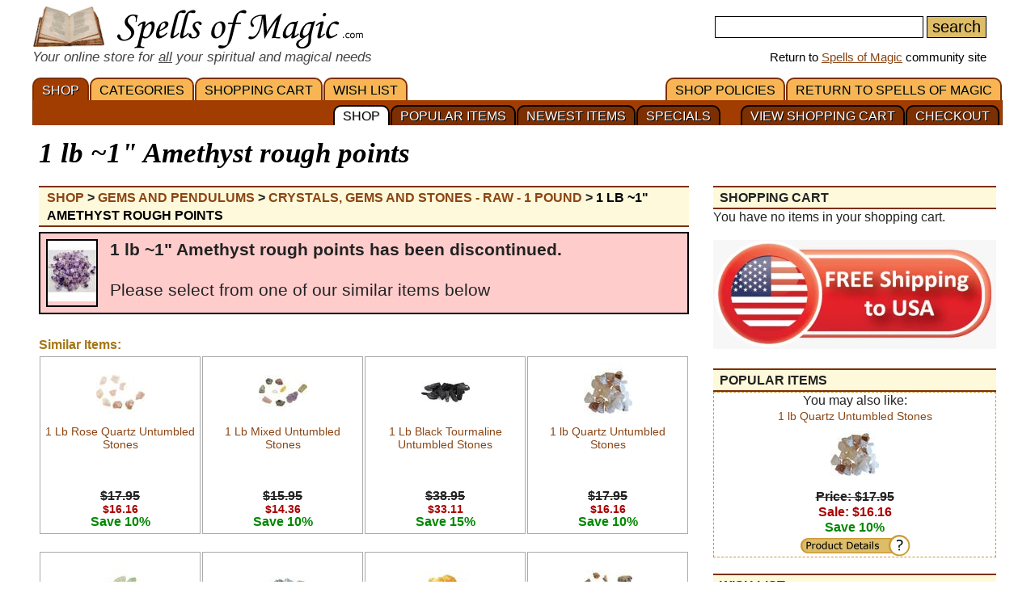

--- FILE ---
content_type: text/html; charset=iso-8859-1
request_url: https://www.spellsofmagic.com/shop_details.html?c=G&s=Crystals%2C+Gems+and+Stones+-+Raw+-+1+pound&id=156869
body_size: 6590
content:
<!DOCTYPE html>
<html lang='en' xmlns:og='http://ogp.me/ns#'>
<head>
<link href='/resources/template7an.css' type='text/css' rel='stylesheet'>
<script src="/resources/template7af.js" async></script>
<!-- Google Tag Manager -->
<script>(function(w,d,s,l,i){w[l]=w[l]||[];w[l].push({'gtm.start':
new Date().getTime(),event:'gtm.js'});var f=d.getElementsByTagName(s)[0],
j=d.createElement(s),dl=l!='dataLayer'?'&l='+l:'';j.async=true;j.src=
'https://www.googletagmanager.com/gtm.js?id='+i+dl;f.parentNode.insertBefore(j,f);
})(window,document,'script','dataLayer','GTM-NVSNMM7');</script>
<!-- End Google Tag Manager -->
<!-- Global site tag (gtag.js) - Google Analytics -->
<script async src="https://www.googletagmanager.com/gtag/js?id=UA-1086511-1"></script>
<script>
window.dataLayer = window.dataLayer || [];
function gtag(){dataLayer.push(arguments);}
gtag('js', new Date());
gtag('config', 'UA-1086511-1');
gtag('config', 'AW-1071259565');
</script>
<script>
gtag('event', 'page_view', {
'send_to': 'AW-1071259565',
'value': '453.86',
'items': [{
'id': 'GPTAME1B',
'google_business_vertical': 'retail'
}]
});
</script>
<link href='/favicon.ico' rel='icon'>
<link href='/manifest.json' rel='manifest'>
<link href='//www.google-analytics.com' rel=preconnect>
<link href='//googleads.g.doubleclick.net' rel=preconnect>
<link href='//www.googleadservices.com' rel=preconnect>
<link href='//www.google.com' rel=preconnect>
<link href='/images3/m6b.png' rel=preload as=image>
<link href='https://www.spellsofmagic.com/shop/ag/images/formatted/full_GPTAME1B.jpg' rel=preload as=image>
<title>1 lb ~1" Amethyst rough points | $453.86 - with Free Shipping!</title>
<meta content="1LkRJafEbkh5bJIGf3OJJjCEM_o">
<meta name="google-site-verification" content="7VvzQ7FMfVSuUx3mQuChRRsHpsdxSDp1zGi8o2-dkjU">
<meta name="verify-v1" content="8J/KyA9ZQFH2CkL/rqMWbEW0fkwE95zNsBkkiA/OVIk=">
<meta name="y_key" content="da14b8837f14bd00">
<meta name="viewport" content="width=device-width, initial-scale=1">
<meta name="robots" content="noindex,nofollow">
<meta name="description" content="This is a 1lb bag of small Amethyst rough points. Each one of these is unique and is sparkling with good energy. Amethyst is considered the stone of peace that may also assist with happiness, calming fear, emotional storms, courage, love, peace, addiction, dreams, helps with insomnia and nightmares. Seen in image is 1lb of small Amethyst points. Sold by approximate weight - not stone size or count. 1lb From Brazil.">
<meta name="keywords" content="spells, magic, magic spells, online covens, ritual, magic supplies">
<meta name="title" content="1 lb ~1" Amethyst rough points | $453.86 - with Free Shipping!">
<meta name="copyright" content="Copyright (c) 1997-2025 SoM Entertainment Inc.">
<meta name="twitter:card" content="product">
<meta name="twitter:site" content="@spellsofmagicdc">
<meta name="twitter:data1" content="$533.95">
<meta name="twitter:data2" content="SALE">
<meta name="twitter:label1" content="EACH">
<meta name="twitter:label2" content="15 PERCENT OFF">
<meta property="og:title" content="1 lb ~1" Amethyst rough points | $453.86 - with Free Shipping!">
<meta property="og:type" content="product">
<meta property='product:condition' content='new'>
<meta property='product:availability' content='in stock'>
<meta property='product:price:amount' content='$533.95'>
<meta property='product:price:currency' content='usd'>
<meta property='product:retailer_item_id' content='GPTAME1B'>
<meta property="og:url" content="https://www.spellsofmagic.com/shop_details.html?c=G&s=Crystals%2C+Gems+and+Stones+-+Raw+-+1+pound&id=156869">
<meta property="og:image" content="https://www.spellsofmagic.com/shop/ag/images/formatted/full_GPTAME1B.jpg">
<meta property="og:description" content="This is a 1lb bag of small Amethyst rough points. Each one of these is unique and is sparkling with good energy. Amethyst is considered the stone of peace that may also assist with happiness, calming fear, emotional storms, courage, love, peace, addiction, dreams, helps with insomnia and nightmares. Seen in image is 1lb of small Amethyst points. Sold by approximate weight - not stone size or count. 1lb From Brazil.">
<meta property="og:site_name" content="SpellsOfMagic">
<meta name="theme-color" content="#A23D01">
<meta property="og:phone_number" content="1-717-954-4175" >
<link href="https://www.spellsofmagic.com/shop/ag/images/formatted/full_GPTAME1B.jpg" rel="image_src">
<link href="https://plus.google.com/102788444605387183599" rel="publisher">
<style>
#gsc-iw-id2 { height:30px !important;overflow:hidden !important; }
</style>
<!-- Facebook Pixel Code --><script>!function(f,b,e,v,n,t,s){if(f.fbq)return;n=f.fbq=function(){n.callMethod?n.callMethod.apply(n,arguments):n.queue.push(arguments)};if(!f._fbq)f._fbq=n;n.push=n;n.loaded=!0;n.version='2.0';n.queue=[];t=b.createElement(e);t.async=!0;t.src=v;s=b.getElementsByTagName(e)[0];s.parentNode.insertBefore(t,s)}(window,document,'script','https://connect.facebook.net/en_US/fbevents.js'); fbq('init', '872060180085837'); fbq('track', 'PageView');</script><noscript> <img height="1" width="1" src="https://www.facebook.com/tr?id=872060180085837&ev=PageView&noscript=1"/></noscript><!-- End Facebook Pixel Code -->
</head>
<body>
<!-- Google Tag Manager (noscript) -->
<noscript><iframe src="https://www.googletagmanager.com/ns.html?id=GTM-NVSNMM7"
height="0" width="0" style="display:none;visibility:hidden"></iframe></noscript>
<!-- End Google Tag Manager (noscript) -->
<header role=banner>
<div id='som_7_main_menu'>
<div class='wrapper7 main_menu_7_content'>
<div class='monly'>
<nav role='navigation'>
<div class='l som7_mobile2_menubar_logo'><a href='/shop.html' class=tdn><img src='/i/som_b.png' width=64 height=32 alt='Shop at SoM' title='Shop at SoM' class=som7_mobile2_menubar_img></a><!-- blank links to be picked up by googleweblight --><a href='/shop.html' title='SHOP'></a><a href='/shop_cart.html' title='SHOPPING&nbsp;CART'></a><a href='/shop_list.html' title='WISH&nbsp;LIST'></a><a href='/' title='RETURN&nbsp;TO&nbsp;SPELLS&nbsp;OF&nbsp;MAGIC'></a><a href='/shop_policies.html' title='SHOP&nbsp;POLICIES'></a><a href='/shop_checkout_1.html' title='CHECKOUT'></a><a href='/shop_cart.html' title='VIEW SHOPPING CART'></a><a href='/shop_specials.html' title='SPECIALS'></a><a href='/shop_new.html' title='NEWEST&nbsp;ITEMS'></a><a href='/shop_popular.html' title='POPULAR&nbsp;ITEMS'></a><a href='/shop.html' title='SHOP'></a></div>
<div class='mmbox l'><a href='#'><img src='/i/menu_1.png' onclick="return show_mobile_7_menu('mobile_main_menu_7');" width=19 height=20 alt='Menu' title='Menu' style='margin-top:4px'></a></div>
<div class='mmbox2 l'><a href='#' class=tdn onclick="return show_mobile_7_menu('mobile_submenu_7');"><div id='mmsmt' style='max-width:100px !important'>CATEGORIES</div><img src='/i/menu_1.png' width=17 height=18 alt='Sub-Menu' title='Sub-Menu'></a></div>
<div class='mmboxr r som7_mobile2_menubar_profile'><a href='#' onclick="return show_mobile_7_menu('mobile_search_7');"><img src='/i/search_7.png' width=26 height=28 alt='Search' title='Search'></a></div>
<div class=clear></div>
</nav>
</div>
<div class='donly'>
<div id='header-top-7a-left'>
<a href='/shop.html' id='top_logo_7a' class='i i_logo7a'></a>
<i><span style='color:#444444;font-size:1.1em'>Your online store for <u>all</u> your spiritual and magical needs</span></i>
</div>
<div id='header-top-7a-right'>
<form action='/shop_search.html'>
<input name=query id='main_search_query_7a'>
<input type=submit value=search id='main_search_button_7a'>
</form>
<div id='visit_7a'>Return to <a href='/'>Spells of Magic</a> community site</div>
</div>
<div class=clear style='margin-bottom:0px'></div>
</div>
</div>
</div><!-- end main menu -->
</header>
<div id=mobile_search_7>
<div id=mobile_search_box_7 role=search>
<form action='/shop_search.html'>
<input name=query id='main_search_query_7a'>
<input type=submit value=search id='main_search_button_7a'>
</form>
</div>
</div>
<nav id=mobile_main_menu_7 role=navigation>
<a href='/shop.html'>SHOP&nbsp;<span class=black>&#9658;</span></a><a href='/shop_cart.html'>SHOPPING&nbsp;CART&nbsp;<span class=black>&#9658;</span></a><a href='/shop_specials.html'>COUPONS</a><a href='/shop_checkout_1.html' style='background:#ffffdd'><b>CHECKOUT</b></a><a href='/shop_list.html'>WISH&nbsp;LIST&nbsp;<span class=black>&#9658;</span></a><a href='/shop_policies.html'>SHOP&nbsp;POLICIES&nbsp;<span class=black>&#9658;</span></a><a href='/'>RETURN&nbsp;TO&nbsp;SPELLS&nbsp;OF&nbsp;MAGIC&nbsp;<span class=black>&#9658;</span></a>
</nav>
<nav id=mobile_submenu_7 role=navigation>
<a href='/shop.html?c=A'>Amulets&nbsp;<span class=black>&#9658;</span></a><a href='/shop.html?c=B'>Books&nbsp;<span class=black>&#9658;</span></a><a href='/shop.html?c=EB'>Bumper Stickers&nbsp;<span class=black>&#9658;</span></a><a href='/shop.html?c=C'>Candles&nbsp;<span class=black>&#9658;</span></a><a href='/shop.html?c=F'>Fine Crafts&nbsp;<span class=black>&#9658;</span></a><a href='/shop.html?c=G'>Crystals, Gems & Pendulums&nbsp;<span class=black>&#9658;</span></a><a href='/shop.html?c=H'>Herbs&nbsp;<span class=black>&#9658;</span></a><a href='/shop.html?c=I'>Incense & Misc&nbsp;<span class=black>&#9658;</span></a><a href='/shop.html?c=J'>Jewelry&nbsp;<span class=black>&#9658;</span></a><a href='/shop.html?c=O'>Oils & Misc&nbsp;<span class=black>&#9658;</span></a><a href='/shop.html?c=ES'>Patches&nbsp;<span class=black>&#9658;</span></a><a href='/shop.html?c=EP'>Posters&nbsp;<span class=black>&#9658;</span></a><a href='/shop.html?c=R'>Ritual Supplies&nbsp;<span class=black>&#9658;</span></a><a href='/shop.html?c=S'>Statues&nbsp;<span class=black>&#9658;</span></a><a href='/shop.html?c=D'>Tarot Decks&nbsp;<span class=black>&#9658;</span></a><a href='/shop.html?c=L'>Misc Items&nbsp;<span class=black>&#9658;</span></a>
</nav>
<nav role='navigation' class='donly donlymenu7a'>
<div class='wrapper7'>
<a href='/shop.html' class='som_7_main_menu_item som_7_main_menu_item_selected'>SHOP</a><a href='/shop_departments.html' class='som_7_main_menu_item'>CATEGORIES</a><a href='/shop_cart.html' class='som_7_main_menu_item'>SHOPPING&nbsp;CART</a><a href='/shop_list.html' class='som_7_main_menu_item'>WISH&nbsp;LIST</a>
<a href='/' class='som_7_main_menu_item som_7_main_menu_item_right'>RETURN&nbsp;TO&nbsp;SPELLS&nbsp;OF&nbsp;MAGIC</a><a href='/shop_policies.html' class='som_7_main_menu_item som_7_main_menu_item_right'>SHOP&nbsp;POLICIES</a>
</div>
<div class='wrapper7 menu_part_7a_sub'>
<a href='/shop_checkout_1.html' class='som_7_sub_menu_item'>CHECKOUT</a><a href='/shop_cart.html' class='som_7_sub_menu_item'>VIEW SHOPPING CART</a><div style='float:right'>&nbsp;&nbsp;&nbsp;&nbsp;&nbsp;&nbsp;</div><a href='/shop_specials.html' class='som_7_sub_menu_item'>SPECIALS</a><a href='/shop_new.html' class='som_7_sub_menu_item'>NEWEST&nbsp;ITEMS</a><a href='/shop_popular.html' class='som_7_sub_menu_item'>POPULAR&nbsp;ITEMS</a><a href='/shop.html' class='som_7_sub_menu_item som_7_sub_menu_item_selected'>SHOP</a>
<div class=clear></div>
</div>
</nav>
<div class=clear></div>
<div id='som_7_content'>
<!-- <div class=monly style='padding-top:7px;background:#debd69;color:#ffffff;text-align:center;border-bottom:1px solid #000000;text-shadow:#000000 1px 1px;font-weight:bold;'>Your Spiritual and Occult Store</div>-->
<!-- <div class=monly style='padding-top:7px;background:#debd69;color:#ffffff;text-align:center;border-bottom:1px solid #000000;text-shadow:#000000 1px 1px;font-weight:bold;'><a href='/shop_policies.html#returns' style='text-decoration:none;color:#ffffff'>*Guaranteed Free Returns</a></div>-->
<div class=monly style='padding-top:7px;background:#de3300;color:#ffffff;text-align:center;border-bottom:1px solid #000000;text-shadow:#000000 1px 1px;font-weight:bold;'><a href='/shop_policies.html#returns' style='text-decoration:none;color:#ffffff'>Free Shipping + Free Returns</a></div>
<div class=monly style='text-align:right'>
<div style='position:relative;padding:6px 0 0 0;'>
<a href='/shop_cart.html' style='text-decoration:none;'>View Cart <img src='/i/cart.png' height=25 width=25 alt='Shopping Cart' title='Shopping Cart'>&nbsp;&nbsp;&nbsp;&nbsp;&nbsp;&nbsp;&nbsp;&nbsp;&nbsp;</a>
<div style='position:absolute;top:4px;right:10px'><a href='/shop_cart.html' style='text-decoration:none;padding:2px 6px;border:1px solid #660000;background:#dd0000;color:#ffffff;border-radius:20px;font-size:0.9em'>0</a></div>
</div>
</div>
<div class='wrapper7'>
<div class='right_page_7' id=right_page_7>
<aside role=complementary>
<br><br>
<div class=h>SHOPPING CART</div>
You have no items in your shopping cart.<br>
<br><img src='/shop/freeshipping.jpg' style='width:350px;max-width:100%'>
<p><div class=h>POPULAR ITEMS</div>
<div style='border:1px dashed #cc9933;text-align:center;padding:10 2 10 2'>
You may also like:<br>
<a href='https://www.spellsofmagic.com/shop_details.html?c=G&amp;s=Crystals%2c+Gems+and+Stones+%2d+Raw+%2d+1+pound&amp;id=151650' style='text-decoration:none;font-size:14px;'>
1 lb Quartz Untumbled Stones<br>
<img src='https://www.spellsofmagic.com/shop/ag/images/formatted/tiny_GUQZB.jpg' border=0 width=60 height=75 alt='1 lb Quartz Untumbled Stones' title='1 lb Quartz Untumbled Stones' >
</a><br>
<b><strike>Price: $17.95</strike><br><font color=aa0000>Sale: $16.16</font><br>
<font color=008800>Save 10%</font></b>
<br>
<a href='/shop_details.html?c=G&amp;s=Crystals%2c+Gems+and+Stones+%2d+Raw+%2d+1+pound&amp;id=151650' style='text-decoration:none;margin-left:auto;margin-right:auto' class='i i_pd'></a>
</div>
<p><div class=h>WISH LIST</div>
You have no items in your wish list.
<p><div class=h>PRODUCT SEARCH</div>
<form action='/shop_search.html'>
<table border=0 width='100%'><tr><td>
</td><td width='99%'>
<input name=query size=13 class=main>
<input type=submit value='search' class=main>
</td><td>
</td></tr></table>
</form>
<p><div class=h>ONLINE STORE HELP</div>
<table border=0 width='100%'><tr><td>
Forum: <a href='/read_topic.html?topic=254'>Online Shopping</a><br>
Email: <a href='/contact.html?comment=store'>Contact Form</a><br>
Phone: <b>(717)-954-4175</b>
</td></tr></table>
</aside>
</div>
<div class='left_page_7'>
<main role=main>
<div id=title><h1 class=title>1 lb ~1" Amethyst rough points</h1></div>
<div style='margin-bottom:6px'>
<div class=h itemscope itemtype='http://schema.org/BreadcrumbList' style='backgrounds:#ffffff;borders:2px solid #000000;border-radius:0px;padding-left:10px;overflow:hidden;'>
<span itemprop='itemListElement' itemscope itemtype='http://schema.org/ListItem'>
<meta itemprop='position' content=1>
<a itemprop='item' href='/shop.html' class=tdn><span itemprop='name'>Shop</span></a> <b>&gt;</b>
</span>
<span itemprop='itemListElement' itemscope itemtype='http://schema.org/ListItem'>
<meta itemprop='position' content=2>
<a itemprop='item' href='/shop.html?c=G' class=tdn><span itemprop='name'>Gems and Pendulums</span></a> <b>&gt;</b>
</span>
<span itemprop='itemListElement' itemscope itemtype='http://schema.org/ListItem'>
<meta itemprop='position' content=3>
<a itemprop='item' href='/shop.html?c=G&s=Crystals%2c+Gems+and+Stones+%2d+Raw+%2d+1+pound' class=tdn><span itemprop='name'>Crystals, Gems and Stones - Raw - 1 pound</span></a> <b>&gt;</b>
</span>
<span itemprop='itemListElement' itemscope itemtype='http://schema.org/ListItem'>
<meta itemprop='position' content=4>
<a itemprop='item' href='/shop_details.html?c=G&s=Crystals%2C+Gems+and+Stones+-+Raw+-+1+pound&id=156869' class=tdn><span itemprop='name' style='color:#000000'>1 lb ~1" Amethyst rough points</span></a>
</span>
</div>
</div>
<div class=clear></div>
<div>
<div style='border:2px solid #000000;padding:7px;font-size:1.3em;background:#ffcccc'>
<div style='float:left;margin:0 15px 0 0;border:2px solid #000000;'><img src='https://www.spellsofmagic.com/shop/ag/images/formatted/tiny_GPTAME1B.jpg' border=0 width=60 height=75 alt='1 lb ~1&#34; Amethyst rough points' title='1 lb ~1" Amethyst rough points' itemprop='image'></div>
<b>1 lb ~1" Amethyst rough points has been discontinued.</b>
<br><br>
Please select from one of our similar items below
<div class=clear></div>
</div>
</div>
<div class=clear></div>
<br>
<h2 style='color:#a57615;font-weight:bold;font-size:1em;border-bottom:0px solid #debd69;margin-top:25px;'>Similar Items:</h2>
<div style='display:flex;flex-wrap:wrap;justify-content:space-between'>
<div class='shop7a_dep shop7a_dep_shop' itemscope itemtype='http://schema.org/Product'>
<div style='font-size:0.9rem;line-height:1rem;'>
<a href='https://www.spellsofmagic.com/shop_details.html?c=G&amp;s=Crystals%2c+Gems+and+Stones+%2d+Raw+%2d+1+pound&amp;id=147642' style='text-decoration:none;font-size:14px;' itemprop='url'>
<img src='https://www.spellsofmagic.com/shop/ag/images/formatted/tiny_GUROSQB.jpg' border=0 width=60 height=75 alt='1 Lb Rose Quartz Untumbled Stones' title='1 Lb Rose Quartz Untumbled Stones' itemprop='image'><br>
<span itemprop='name'>1 Lb Rose Quartz Untumbled Stones</span>
</a>
</div>
<div style='font-size:1rem;line-height:1rem;margin-top:10px;'>
<b><strike>$17.95</strike><br>
<span style='font-size:14px;font-weight:bold;color:#aa0000;'>$16.16</span><br>
<span style='color:#008800;'>Save 10%</span></b>
</div>
</div>
<div class='shop7a_dep shop7a_dep_shop' itemscope itemtype='http://schema.org/Product'>
<div style='font-size:0.9rem;line-height:1rem;'>
<a href='https://www.spellsofmagic.com/shop_details.html?c=G&amp;s=Crystals%2c+Gems+and+Stones+%2d+Raw+%2d+1+pound&amp;id=150273' style='text-decoration:none;font-size:14px;' itemprop='url'>
<img src='https://www.spellsofmagic.com/shop/ag/images/formatted/tiny_GUMIX.jpg' border=0 width=60 height=75 alt='1 Lb Mixed Untumbled Stones' title='1 Lb Mixed Untumbled Stones' itemprop='image'><br>
<span itemprop='name'>1 Lb Mixed Untumbled Stones</span>
</a>
</div>
<div style='font-size:1rem;line-height:1rem;margin-top:10px;'>
<b><strike>$15.95</strike><br>
<span style='font-size:14px;font-weight:bold;color:#aa0000;'>$14.36</span><br>
<span style='color:#008800;'>Save 10%</span></b>
</div>
</div>
<div class='shop7a_dep shop7a_dep_shop' itemscope itemtype='http://schema.org/Product'>
<div style='font-size:0.9rem;line-height:1rem;'>
<a href='https://www.spellsofmagic.com/shop_details.html?c=G&amp;s=Crystals%2c+Gems+and+Stones+%2d+Raw+%2d+1+pound&amp;id=130098' style='text-decoration:none;font-size:14px;' itemprop='url'>
<img src='https://www.spellsofmagic.com/shop/ag/images/formatted/tiny_Untumbled-Black-Tourmaline.jpg' border=0 width=60 height=75 alt='1 Lb Black Tourmaline Untumbled Stones' title='1 Lb Black Tourmaline Untumbled Stones' itemprop='image'><br>
<span itemprop='name'>1 Lb Black Tourmaline Untumbled Stones</span>
</a>
</div>
<div style='font-size:1rem;line-height:1rem;margin-top:10px;'>
<b><strike>$38.95</strike><br>
<span style='font-size:14px;font-weight:bold;color:#aa0000;'>$33.11</span><br>
<span style='color:#008800;'>Save 15%</span></b>
</div>
</div>
<div class='shop7a_dep shop7a_dep_shop' itemscope itemtype='http://schema.org/Product'>
<div style='font-size:0.9rem;line-height:1rem;'>
<a href='https://www.spellsofmagic.com/shop_details.html?c=G&amp;s=Crystals%2c+Gems+and+Stones+%2d+Raw+%2d+1+pound&amp;id=151650' style='text-decoration:none;font-size:14px;' itemprop='url'>
<img src='https://www.spellsofmagic.com/shop/ag/images/formatted/tiny_GUQZB.jpg' border=0 width=60 height=75 alt='1 lb Quartz Untumbled Stones' title='1 lb Quartz Untumbled Stones' itemprop='image'><br>
<span itemprop='name'>1 lb Quartz Untumbled Stones</span>
</a>
</div>
<div style='font-size:1rem;line-height:1rem;margin-top:10px;'>
<b><strike>$17.95</strike><br>
<span style='font-size:14px;font-weight:bold;color:#aa0000;'>$16.16</span><br>
<span style='color:#008800;'>Save 10%</span></b>
</div>
</div>
<div class='shop7a_dep shop7a_dep_shop' itemscope itemtype='http://schema.org/Product'>
<div style='font-size:0.9rem;line-height:1rem;'>
<a href='https://www.spellsofmagic.com/shop_details.html?c=G&amp;s=Crystals%2c+Gems+and+Stones+%2d+Raw+%2d+1+pound&amp;id=130100' style='text-decoration:none;font-size:14px;' itemprop='url'>
<img src='https://www.spellsofmagic.com/shop/ag/images/formatted/tiny_Green-Calcite-Untumbled-Stone.jpg' border=0 width=60 height=75 alt='1 Lb Green Calcite Untumbled Stones' title='1 Lb Green Calcite Untumbled Stones' itemprop='image'><br>
<span itemprop='name'>1 Lb Green Calcite Untumbled Stones</span>
</a>
</div>
<div style='font-size:1rem;line-height:1rem;margin-top:10px;'>
<b><strike>$24.95</strike><br>
<span style='font-size:14px;font-weight:bold;color:#aa0000;'>$22.46</span><br>
<span style='color:#008800;'>Save 10%</span></b>
</div>
</div>
<div class='shop7a_dep shop7a_dep_shop' itemscope itemtype='http://schema.org/Product'>
<div style='font-size:0.9rem;line-height:1rem;'>
<a href='https://www.spellsofmagic.com/shop_details.html?c=G&amp;s=Crystals%2c+Gems+and+Stones+%2d+Raw+%2d+1+pound&amp;id=130099' style='text-decoration:none;font-size:14px;' itemprop='url'>
<img src='https://www.spellsofmagic.com/shop/ag/images/formatted/tiny_Blue-Calcite-Untumbled-Stones.jpg' border=0 width=60 height=75 alt='1 Lb Blue Calcite Untumbled Stones' title='1 Lb Blue Calcite Untumbled Stones' itemprop='image'><br>
<span itemprop='name'>1 Lb Blue Calcite Untumbled Stones</span>
</a>
</div>
<div style='font-size:1rem;line-height:1rem;margin-top:10px;'>
<b><strike>$23.95</strike><br>
<span style='font-size:14px;font-weight:bold;color:#aa0000;'>$21.56</span><br>
<span style='color:#008800;'>Save 10%</span></b>
</div>
</div>
<div class='shop7a_dep shop7a_dep_shop' itemscope itemtype='http://schema.org/Product'>
<div style='font-size:0.9rem;line-height:1rem;'>
<a href='https://www.spellsofmagic.com/shop_details.html?c=G&amp;s=Crystals%2c+Gems+and+Stones+%2d+Raw+%2d+1+pound&amp;id=130102' style='text-decoration:none;font-size:14px;' itemprop='url'>
<img src='https://www.spellsofmagic.com/shop/ag/images/formatted/tiny_Orange-Calcite-Untumbled-Stone.jpg' border=0 width=60 height=75 alt='1 Lb Orange Calcite Untumbled Stones' title='1 Lb Orange Calcite Untumbled Stones' itemprop='image'><br>
<span itemprop='name'>1 Lb Orange Calcite Untumbled Stones</span>
</a>
</div>
<div style='font-size:1rem;line-height:1rem;margin-top:10px;'>
<b><strike>$23.95</strike><br>
<span style='font-size:14px;font-weight:bold;color:#aa0000;'>$21.56</span><br>
<span style='color:#008800;'>Save 10%</span></b>
</div>
</div>
<div class='shop7a_dep shop7a_dep_shop' itemscope itemtype='http://schema.org/Product'>
<div style='font-size:0.9rem;line-height:1rem;'>
<a href='https://www.spellsofmagic.com/shop_details.html?c=G&amp;s=Crystals%2c+Gems+and+Stones+%2d+Raw+%2d+1+pound&amp;id=149456' style='text-decoration:none;font-size:14px;' itemprop='url'>
<img src='https://www.spellsofmagic.com/shop/ag/images/formatted/tiny_GUAMEB.jpg' border=0 width=60 height=75 alt='1 Lb Amethyst Untumbled Stones' title='1 Lb Amethyst Untumbled Stones' itemprop='image'><br>
<span itemprop='name'>1 Lb Amethyst Untumbled Stones</span>
</a>
</div>
<div style='font-size:1rem;line-height:1rem;margin-top:10px;'>
<b><strike>$21.95</strike><br>
<span style='font-size:14px;font-weight:bold;color:#aa0000;'>$19.76</span><br>
<span style='color:#008800;'>Save 10%</span></b>
</div>
</div>
<div class='shop7a_dep shop7a_dep_shop' itemscope itemtype='http://schema.org/Product'>
<div style='font-size:0.9rem;line-height:1rem;'>
<a href='https://www.spellsofmagic.com/shop_details.html?c=G&amp;s=Crystals%2c+Gems+and+Stones+%2d+Raw+%2d+1+pound&amp;id=130097' style='text-decoration:none;font-size:14px;' itemprop='url'>
<img src='https://www.spellsofmagic.com/shop/ag/images/formatted/tiny_Amazonite-Untumbled-Stones.jpg' border=0 width=60 height=75 alt='1 Lb Amazonite Untumbled Stones' title='1 Lb Amazonite Untumbled Stones' itemprop='image'><br>
<span itemprop='name'>1 Lb Amazonite Untumbled Stones</span>
</a>
</div>
<div style='font-size:1rem;line-height:1rem;margin-top:10px;'>
<b><strike>$19.95</strike><br>
<span style='font-size:14px;font-weight:bold;color:#aa0000;'>$17.96</span><br>
<span style='color:#008800;'>Save 10%</span></b>
</div>
</div>
<div class='shop7a_dep shop7a_dep_shop' itemscope itemtype='http://schema.org/Product'>
<div style='font-size:0.9rem;line-height:1rem;'>
<a href='https://www.spellsofmagic.com/shop_details.html?c=G&amp;s=Crystals%2c+Gems+and+Stones+%2d+Raw+%2d+1+pound&amp;id=151647' style='text-decoration:none;font-size:14px;' itemprop='url'>
<img src='https://www.spellsofmagic.com/shop/ag/images/formatted/tiny_GUAVEGB.jpg' border=0 width=60 height=75 alt='1 lb Aventurine, Green Untumbled Stones' title='1 lb Aventurine, Green Untumbled Stones' itemprop='image'><br>
<span itemprop='name'>1 lb Aventurine, Green Untumbled Stones</span>
</a>
</div>
<div style='font-size:1rem;line-height:1rem;margin-top:10px;'>
<b><strike>$17.95</strike><br>
<span style='font-size:14px;font-weight:bold;color:#aa0000;'>$16.16</span><br>
<span style='color:#008800;'>Save 10%</span></b>
</div>
</div>
<div class='shop7a_dep shop7a_dep_shop' itemscope itemtype='http://schema.org/Product'>
<div style='font-size:0.9rem;line-height:1rem;'>
<a href='https://www.spellsofmagic.com/shop_details.html?c=G&amp;s=Crystals%2c+Gems+and+Stones+%2d+Raw+%2d+1+pound&amp;id=149458' style='text-decoration:none;font-size:14px;' itemprop='url'>
<img src='https://www.spellsofmagic.com/shop/ag/images/formatted/tiny_GUMOORB.jpg' border=0 width=60 height=75 alt='1 Lb Rainbow Moonstone Untumbled Stones' title='1 Lb Rainbow Moonstone Untumbled Stones' itemprop='image'><br>
<span itemprop='name'>1 Lb Rainbow Moonstone Untumbled Stones</span>
</a>
</div>
<div style='font-size:1rem;line-height:1rem;margin-top:10px;'>
<b><strike>$17.95</strike><br>
<span style='font-size:14px;font-weight:bold;color:#aa0000;'>$16.16</span><br>
<span style='color:#008800;'>Save 10%</span></b>
</div>
</div>
<div class='shop7a_dep shop7a_dep_shop' itemscope itemtype='http://schema.org/Product'>
<div style='font-size:0.9rem;line-height:1rem;'>
<a href='https://www.spellsofmagic.com/shop_details.html?c=G&amp;s=Crystals%2c+Gems+and+Stones+%2d+Raw+%2d+1+pound&amp;id=151035' style='text-decoration:none;font-size:14px;' itemprop='url'>
<img src='https://www.spellsofmagic.com/shop/ag/images/formatted/tiny_GUSEL7.jpg' border=0 width=60 height=75 alt='7&#34; Selenite Mini Sticks 5 Pk' title='7" Selenite Mini Sticks 5 Pk' itemprop='image'><br>
<span itemprop='name'>7" Selenite Mini Sticks 5 Pk</span>
</a>
</div>
<div style='font-size:1rem;line-height:1rem;margin-top:10px;'>
<b><strike>$11.95</strike><br>
<span style='font-size:14px;font-weight:bold;color:#aa0000;'>$10.76</span><br>
<span style='color:#008800;'>Save 10%</span></b>
</div>
</div>
<div class=clear></div>
</div>
<div class=clear></div>
<br><br>
<br><br>
<div class=clear></div><br>
</main>
</div>
<div class=clear></div>
</div><!-- end wapper -->
<div class=clear></div>
</div><!-- end content -->
<div class=clear></div>
<footer role=contentinfo>
<div id='som_7_footer'>
<div class='wrapper7'>
<div itemscope itemtype='http://schema.org/Store'><div class=l><br>
<meta itemprop='address' content='We ship domestically in the USA and Worldwide'>
<meta itemprop='priceRange' content='$1 to $30'>
<meta itemprop=logo content='http://www.spellsofmagic.com/images/ads/ad_468x60.gif'>
<meta itemprop=image content='http://www.spellsofmagic.com/images/ads/ad_468x60.gif'>
<center>
<table width='100%'>
<tr>
<td valign=top><span style='font-size:12px;color:875f0e'><b>PAYMENT</b></span></td>
<td valign=top><span style='font-size:12px;'>All payments to <span itemprop=name>Spells of Magic</span> must be made by <span itemprop='paymentAccepted'>Paypal</span> in <span itemprop='currenciesAccepted'>USD</span>, Paypal handles currency conversions for you. For more information, read our <a href='/shop_policies.html?b=1'>policies</a> page.</span><br><a href='/shop_policies.html?b=1' class='i i_cc'></a></td>
</tr>
<tr><td><br></td></tr>
<tr>
<td valign=top><span style='font-size:12px;color:875f0e'><b>SHIPPING</b></span></td>
<td valign=top><span style='font-size:12px;'><a href='/shop.html' itemprop=url>Items</a> should arrive 4 to 7 business days after ordering. <span itemprop=legalName>Spells of Magic</span> ships <span itemprop='areaServed'>World Wide</span>. International orders should arrive within 15 business days. For more information, read our <a href='/shop_shipping.html'>shipping information</a> page.</span></td>
</tr>
<tr><td><br></td></tr>
<tr>
<td valign=top><span style='font-size:12px;color:875f0e'><b>RETURNS</b></span></td>
<td valign=top><span style='font-size:12px;'>
<span itemprop=hasProductReturnPolicy itemscope itemtype='https://schema.org/ProductReturnPolicy'>
<meta itemprop=inStoreReturnsOffered content='TRUE'>
Returns are accepted for broken items, or items sent to you in mistake.
<a href='/contact.html?comment=store' rel='contact'>Contact</a> us within <span itemprop=productReturnDays>60</span> days of
receiving your order for <meta itemprop=refundType content='FullRefund'>refunds or exchanges.
For more information, read our <a href='/shop_policies.html' itemprop=productReturnLink>policies</a> page.
<meta itemprop=returnPolicyCategory content='ProductReturnFiniteReturnWindow'>
<meta itemprop=returnFees content='OriginalShippingFees'>
</span>
</td>
</tr>
<tr><td><br></td></tr>
<tr>
<td valign=top><span style='font-size:12px;color:875f0e'><b>QUESTIONS</b></span></td>
<td valign=top><span style='font-size:12px;'>Any questions can be sent to us through our <a href='/contact.html?comment=store' rel='contact'>contact</a> page or by phone at 717-954-4175 (USA Phone number). Please have an order number, order date or email used with your order to help us serve you better.</span></td>
</tr>
<tr><td><br></td></tr>
<tr>
<td valign=top><span style='font-size:12px;color:875f0e'><b>CONTACT</b></span></td>
<td valign=top><span style='font-size:12px;'>Contact form: <a href='/contact.html?comment=store' rel='contact'>contact</a><br>Email: <span itemprop=email>spellsofmagic@hotmail.com</span><br>Phone at <b style='font-size:1.1em' itemprop=telephone>717-954-4175</b> (USA Phone number)<br>If you are contacting us about an order, please have an order number, order date or email used with your order to help us serve you better.<br><br>Spells of Magic - <i><span itemprop=slogan>Where the world learns magic</span></i><br>Copyright 2025 - All Rights Reserved</span></td>
</tr>
</table>
</center>
<br><br>
<br></div>
</div>
&nbsp;
</div><!-- end footer -->
</footer>
</body>
</html>